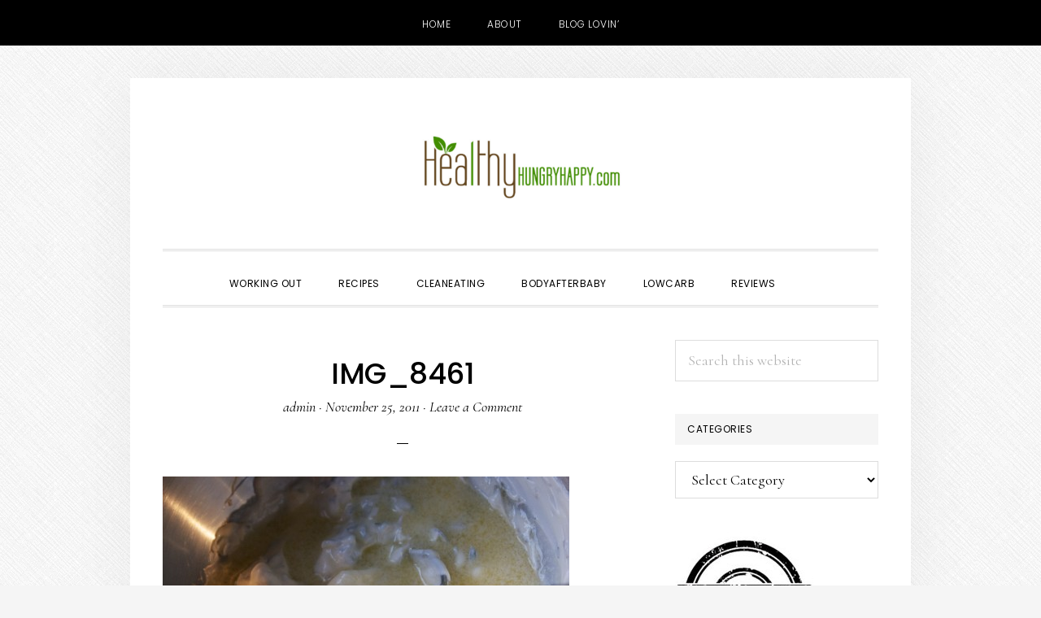

--- FILE ---
content_type: text/html; charset=UTF-8
request_url: https://healthyhungryhappy.com/2011/11/stuffed/img_8461/
body_size: 8888
content:
<!DOCTYPE html>
<html lang="en-US">
<head >
<meta charset="UTF-8" />
<meta name="viewport" content="width=device-width, initial-scale=1" />
<meta name='robots' content='index, follow, max-image-preview:large, max-snippet:-1, max-video-preview:-1' />
	<style>img:is([sizes="auto" i], [sizes^="auto," i]) { contain-intrinsic-size: 3000px 1500px }</style>
	
	<!-- This site is optimized with the Yoast SEO plugin v18.2 - https://yoast.com/wordpress/plugins/seo/ -->
	<title>IMG_8461 - Healthy, Hungry, and Happy</title>
	<link rel="canonical" href="https://healthyhungryhappy.com/wp-content/uploads/2011/11/IMG_8461.jpg" />
	<meta property="og:locale" content="en_US" />
	<meta property="og:type" content="article" />
	<meta property="og:title" content="IMG_8461 - Healthy, Hungry, and Happy" />
	<meta property="og:description" content="buttah" />
	<meta property="og:url" content="https://healthyhungryhappy.com/wp-content/uploads/2011/11/IMG_8461.jpg" />
	<meta property="og:site_name" content="Healthy, Hungry, and Happy" />
	<meta property="article:publisher" content="https://www.facebook.com/healthyhungryhappy/" />
	<meta property="og:image" content="https://healthyhungryhappy.com/wp-content/uploads/2011/11/IMG_8461.jpg" />
	<meta property="og:image:width" content="4272" />
	<meta property="og:image:height" content="2848" />
	<meta property="og:image:type" content="image/jpeg" />
	<meta name="twitter:card" content="summary" />
	<meta name="twitter:site" content="@hlthyhngryhppy" />
	<script type="application/ld+json" class="yoast-schema-graph">{"@context":"https://schema.org","@graph":[{"@type":"WebSite","@id":"https://healthyhungryhappy.com/#website","url":"https://healthyhungryhappy.com/","name":"Healthy, Hungry, and Happy","description":"","potentialAction":[{"@type":"SearchAction","target":{"@type":"EntryPoint","urlTemplate":"https://healthyhungryhappy.com/?s={search_term_string}"},"query-input":"required name=search_term_string"}],"inLanguage":"en-US"},{"@type":"WebPage","@id":"https://healthyhungryhappy.com/wp-content/uploads/2011/11/IMG_8461.jpg#webpage","url":"https://healthyhungryhappy.com/wp-content/uploads/2011/11/IMG_8461.jpg","name":"IMG_8461 - Healthy, Hungry, and Happy","isPartOf":{"@id":"https://healthyhungryhappy.com/#website"},"datePublished":"2011-11-25T19:12:47+00:00","dateModified":"2011-11-25T19:12:47+00:00","breadcrumb":{"@id":"https://healthyhungryhappy.com/wp-content/uploads/2011/11/IMG_8461.jpg#breadcrumb"},"inLanguage":"en-US","potentialAction":[{"@type":"ReadAction","target":["https://healthyhungryhappy.com/wp-content/uploads/2011/11/IMG_8461.jpg"]}]},{"@type":"BreadcrumbList","@id":"https://healthyhungryhappy.com/wp-content/uploads/2011/11/IMG_8461.jpg#breadcrumb","itemListElement":[{"@type":"ListItem","position":1,"name":"Home","item":"https://healthyhungryhappy.com/"},{"@type":"ListItem","position":2,"name":"Stuffed.","item":"https://healthyhungryhappy.com/2011/11/stuffed/"},{"@type":"ListItem","position":3,"name":"IMG_8461"}]}]}</script>
	<!-- / Yoast SEO plugin. -->


<link rel='dns-prefetch' href='//fonts.googleapis.com' />
<link rel='dns-prefetch' href='//code.ionicframework.com' />
<link rel="alternate" type="application/rss+xml" title="Healthy, Hungry, and Happy &raquo; Feed" href="https://healthyhungryhappy.com/feed/" />
<link rel="alternate" type="application/rss+xml" title="Healthy, Hungry, and Happy &raquo; Comments Feed" href="https://healthyhungryhappy.com/comments/feed/" />
<link rel="alternate" type="application/rss+xml" title="Healthy, Hungry, and Happy &raquo; IMG_8461 Comments Feed" href="https://healthyhungryhappy.com/2011/11/stuffed/img_8461/feed/" />
<script type="text/javascript">
/* <![CDATA[ */
window._wpemojiSettings = {"baseUrl":"https:\/\/s.w.org\/images\/core\/emoji\/16.0.1\/72x72\/","ext":".png","svgUrl":"https:\/\/s.w.org\/images\/core\/emoji\/16.0.1\/svg\/","svgExt":".svg","source":{"concatemoji":"https:\/\/healthyhungryhappy.com\/wp-includes\/js\/wp-emoji-release.min.js?ver=6.8.3"}};
/*! This file is auto-generated */
!function(s,n){var o,i,e;function c(e){try{var t={supportTests:e,timestamp:(new Date).valueOf()};sessionStorage.setItem(o,JSON.stringify(t))}catch(e){}}function p(e,t,n){e.clearRect(0,0,e.canvas.width,e.canvas.height),e.fillText(t,0,0);var t=new Uint32Array(e.getImageData(0,0,e.canvas.width,e.canvas.height).data),a=(e.clearRect(0,0,e.canvas.width,e.canvas.height),e.fillText(n,0,0),new Uint32Array(e.getImageData(0,0,e.canvas.width,e.canvas.height).data));return t.every(function(e,t){return e===a[t]})}function u(e,t){e.clearRect(0,0,e.canvas.width,e.canvas.height),e.fillText(t,0,0);for(var n=e.getImageData(16,16,1,1),a=0;a<n.data.length;a++)if(0!==n.data[a])return!1;return!0}function f(e,t,n,a){switch(t){case"flag":return n(e,"\ud83c\udff3\ufe0f\u200d\u26a7\ufe0f","\ud83c\udff3\ufe0f\u200b\u26a7\ufe0f")?!1:!n(e,"\ud83c\udde8\ud83c\uddf6","\ud83c\udde8\u200b\ud83c\uddf6")&&!n(e,"\ud83c\udff4\udb40\udc67\udb40\udc62\udb40\udc65\udb40\udc6e\udb40\udc67\udb40\udc7f","\ud83c\udff4\u200b\udb40\udc67\u200b\udb40\udc62\u200b\udb40\udc65\u200b\udb40\udc6e\u200b\udb40\udc67\u200b\udb40\udc7f");case"emoji":return!a(e,"\ud83e\udedf")}return!1}function g(e,t,n,a){var r="undefined"!=typeof WorkerGlobalScope&&self instanceof WorkerGlobalScope?new OffscreenCanvas(300,150):s.createElement("canvas"),o=r.getContext("2d",{willReadFrequently:!0}),i=(o.textBaseline="top",o.font="600 32px Arial",{});return e.forEach(function(e){i[e]=t(o,e,n,a)}),i}function t(e){var t=s.createElement("script");t.src=e,t.defer=!0,s.head.appendChild(t)}"undefined"!=typeof Promise&&(o="wpEmojiSettingsSupports",i=["flag","emoji"],n.supports={everything:!0,everythingExceptFlag:!0},e=new Promise(function(e){s.addEventListener("DOMContentLoaded",e,{once:!0})}),new Promise(function(t){var n=function(){try{var e=JSON.parse(sessionStorage.getItem(o));if("object"==typeof e&&"number"==typeof e.timestamp&&(new Date).valueOf()<e.timestamp+604800&&"object"==typeof e.supportTests)return e.supportTests}catch(e){}return null}();if(!n){if("undefined"!=typeof Worker&&"undefined"!=typeof OffscreenCanvas&&"undefined"!=typeof URL&&URL.createObjectURL&&"undefined"!=typeof Blob)try{var e="postMessage("+g.toString()+"("+[JSON.stringify(i),f.toString(),p.toString(),u.toString()].join(",")+"));",a=new Blob([e],{type:"text/javascript"}),r=new Worker(URL.createObjectURL(a),{name:"wpTestEmojiSupports"});return void(r.onmessage=function(e){c(n=e.data),r.terminate(),t(n)})}catch(e){}c(n=g(i,f,p,u))}t(n)}).then(function(e){for(var t in e)n.supports[t]=e[t],n.supports.everything=n.supports.everything&&n.supports[t],"flag"!==t&&(n.supports.everythingExceptFlag=n.supports.everythingExceptFlag&&n.supports[t]);n.supports.everythingExceptFlag=n.supports.everythingExceptFlag&&!n.supports.flag,n.DOMReady=!1,n.readyCallback=function(){n.DOMReady=!0}}).then(function(){return e}).then(function(){var e;n.supports.everything||(n.readyCallback(),(e=n.source||{}).concatemoji?t(e.concatemoji):e.wpemoji&&e.twemoji&&(t(e.twemoji),t(e.wpemoji)))}))}((window,document),window._wpemojiSettings);
/* ]]> */
</script>
<link rel='stylesheet' id='daily-dish-pro-css' href='https://healthyhungryhappy.com/wp-content/themes/daily-dish-pro/style.css?ver=2.0.0' type='text/css' media='all' />
<style id='wp-emoji-styles-inline-css' type='text/css'>

	img.wp-smiley, img.emoji {
		display: inline !important;
		border: none !important;
		box-shadow: none !important;
		height: 1em !important;
		width: 1em !important;
		margin: 0 0.07em !important;
		vertical-align: -0.1em !important;
		background: none !important;
		padding: 0 !important;
	}
</style>
<link rel='stylesheet' id='wp-block-library-css' href='https://healthyhungryhappy.com/wp-includes/css/dist/block-library/style.min.css?ver=6.8.3' type='text/css' media='all' />
<style id='classic-theme-styles-inline-css' type='text/css'>
/*! This file is auto-generated */
.wp-block-button__link{color:#fff;background-color:#32373c;border-radius:9999px;box-shadow:none;text-decoration:none;padding:calc(.667em + 2px) calc(1.333em + 2px);font-size:1.125em}.wp-block-file__button{background:#32373c;color:#fff;text-decoration:none}
</style>
<style id='global-styles-inline-css' type='text/css'>
:root{--wp--preset--aspect-ratio--square: 1;--wp--preset--aspect-ratio--4-3: 4/3;--wp--preset--aspect-ratio--3-4: 3/4;--wp--preset--aspect-ratio--3-2: 3/2;--wp--preset--aspect-ratio--2-3: 2/3;--wp--preset--aspect-ratio--16-9: 16/9;--wp--preset--aspect-ratio--9-16: 9/16;--wp--preset--color--black: #000000;--wp--preset--color--cyan-bluish-gray: #abb8c3;--wp--preset--color--white: #ffffff;--wp--preset--color--pale-pink: #f78da7;--wp--preset--color--vivid-red: #cf2e2e;--wp--preset--color--luminous-vivid-orange: #ff6900;--wp--preset--color--luminous-vivid-amber: #fcb900;--wp--preset--color--light-green-cyan: #7bdcb5;--wp--preset--color--vivid-green-cyan: #00d084;--wp--preset--color--pale-cyan-blue: #8ed1fc;--wp--preset--color--vivid-cyan-blue: #0693e3;--wp--preset--color--vivid-purple: #9b51e0;--wp--preset--gradient--vivid-cyan-blue-to-vivid-purple: linear-gradient(135deg,rgba(6,147,227,1) 0%,rgb(155,81,224) 100%);--wp--preset--gradient--light-green-cyan-to-vivid-green-cyan: linear-gradient(135deg,rgb(122,220,180) 0%,rgb(0,208,130) 100%);--wp--preset--gradient--luminous-vivid-amber-to-luminous-vivid-orange: linear-gradient(135deg,rgba(252,185,0,1) 0%,rgba(255,105,0,1) 100%);--wp--preset--gradient--luminous-vivid-orange-to-vivid-red: linear-gradient(135deg,rgba(255,105,0,1) 0%,rgb(207,46,46) 100%);--wp--preset--gradient--very-light-gray-to-cyan-bluish-gray: linear-gradient(135deg,rgb(238,238,238) 0%,rgb(169,184,195) 100%);--wp--preset--gradient--cool-to-warm-spectrum: linear-gradient(135deg,rgb(74,234,220) 0%,rgb(151,120,209) 20%,rgb(207,42,186) 40%,rgb(238,44,130) 60%,rgb(251,105,98) 80%,rgb(254,248,76) 100%);--wp--preset--gradient--blush-light-purple: linear-gradient(135deg,rgb(255,206,236) 0%,rgb(152,150,240) 100%);--wp--preset--gradient--blush-bordeaux: linear-gradient(135deg,rgb(254,205,165) 0%,rgb(254,45,45) 50%,rgb(107,0,62) 100%);--wp--preset--gradient--luminous-dusk: linear-gradient(135deg,rgb(255,203,112) 0%,rgb(199,81,192) 50%,rgb(65,88,208) 100%);--wp--preset--gradient--pale-ocean: linear-gradient(135deg,rgb(255,245,203) 0%,rgb(182,227,212) 50%,rgb(51,167,181) 100%);--wp--preset--gradient--electric-grass: linear-gradient(135deg,rgb(202,248,128) 0%,rgb(113,206,126) 100%);--wp--preset--gradient--midnight: linear-gradient(135deg,rgb(2,3,129) 0%,rgb(40,116,252) 100%);--wp--preset--font-size--small: 13px;--wp--preset--font-size--medium: 20px;--wp--preset--font-size--large: 36px;--wp--preset--font-size--x-large: 42px;--wp--preset--spacing--20: 0.44rem;--wp--preset--spacing--30: 0.67rem;--wp--preset--spacing--40: 1rem;--wp--preset--spacing--50: 1.5rem;--wp--preset--spacing--60: 2.25rem;--wp--preset--spacing--70: 3.38rem;--wp--preset--spacing--80: 5.06rem;--wp--preset--shadow--natural: 6px 6px 9px rgba(0, 0, 0, 0.2);--wp--preset--shadow--deep: 12px 12px 50px rgba(0, 0, 0, 0.4);--wp--preset--shadow--sharp: 6px 6px 0px rgba(0, 0, 0, 0.2);--wp--preset--shadow--outlined: 6px 6px 0px -3px rgba(255, 255, 255, 1), 6px 6px rgba(0, 0, 0, 1);--wp--preset--shadow--crisp: 6px 6px 0px rgba(0, 0, 0, 1);}:where(.is-layout-flex){gap: 0.5em;}:where(.is-layout-grid){gap: 0.5em;}body .is-layout-flex{display: flex;}.is-layout-flex{flex-wrap: wrap;align-items: center;}.is-layout-flex > :is(*, div){margin: 0;}body .is-layout-grid{display: grid;}.is-layout-grid > :is(*, div){margin: 0;}:where(.wp-block-columns.is-layout-flex){gap: 2em;}:where(.wp-block-columns.is-layout-grid){gap: 2em;}:where(.wp-block-post-template.is-layout-flex){gap: 1.25em;}:where(.wp-block-post-template.is-layout-grid){gap: 1.25em;}.has-black-color{color: var(--wp--preset--color--black) !important;}.has-cyan-bluish-gray-color{color: var(--wp--preset--color--cyan-bluish-gray) !important;}.has-white-color{color: var(--wp--preset--color--white) !important;}.has-pale-pink-color{color: var(--wp--preset--color--pale-pink) !important;}.has-vivid-red-color{color: var(--wp--preset--color--vivid-red) !important;}.has-luminous-vivid-orange-color{color: var(--wp--preset--color--luminous-vivid-orange) !important;}.has-luminous-vivid-amber-color{color: var(--wp--preset--color--luminous-vivid-amber) !important;}.has-light-green-cyan-color{color: var(--wp--preset--color--light-green-cyan) !important;}.has-vivid-green-cyan-color{color: var(--wp--preset--color--vivid-green-cyan) !important;}.has-pale-cyan-blue-color{color: var(--wp--preset--color--pale-cyan-blue) !important;}.has-vivid-cyan-blue-color{color: var(--wp--preset--color--vivid-cyan-blue) !important;}.has-vivid-purple-color{color: var(--wp--preset--color--vivid-purple) !important;}.has-black-background-color{background-color: var(--wp--preset--color--black) !important;}.has-cyan-bluish-gray-background-color{background-color: var(--wp--preset--color--cyan-bluish-gray) !important;}.has-white-background-color{background-color: var(--wp--preset--color--white) !important;}.has-pale-pink-background-color{background-color: var(--wp--preset--color--pale-pink) !important;}.has-vivid-red-background-color{background-color: var(--wp--preset--color--vivid-red) !important;}.has-luminous-vivid-orange-background-color{background-color: var(--wp--preset--color--luminous-vivid-orange) !important;}.has-luminous-vivid-amber-background-color{background-color: var(--wp--preset--color--luminous-vivid-amber) !important;}.has-light-green-cyan-background-color{background-color: var(--wp--preset--color--light-green-cyan) !important;}.has-vivid-green-cyan-background-color{background-color: var(--wp--preset--color--vivid-green-cyan) !important;}.has-pale-cyan-blue-background-color{background-color: var(--wp--preset--color--pale-cyan-blue) !important;}.has-vivid-cyan-blue-background-color{background-color: var(--wp--preset--color--vivid-cyan-blue) !important;}.has-vivid-purple-background-color{background-color: var(--wp--preset--color--vivid-purple) !important;}.has-black-border-color{border-color: var(--wp--preset--color--black) !important;}.has-cyan-bluish-gray-border-color{border-color: var(--wp--preset--color--cyan-bluish-gray) !important;}.has-white-border-color{border-color: var(--wp--preset--color--white) !important;}.has-pale-pink-border-color{border-color: var(--wp--preset--color--pale-pink) !important;}.has-vivid-red-border-color{border-color: var(--wp--preset--color--vivid-red) !important;}.has-luminous-vivid-orange-border-color{border-color: var(--wp--preset--color--luminous-vivid-orange) !important;}.has-luminous-vivid-amber-border-color{border-color: var(--wp--preset--color--luminous-vivid-amber) !important;}.has-light-green-cyan-border-color{border-color: var(--wp--preset--color--light-green-cyan) !important;}.has-vivid-green-cyan-border-color{border-color: var(--wp--preset--color--vivid-green-cyan) !important;}.has-pale-cyan-blue-border-color{border-color: var(--wp--preset--color--pale-cyan-blue) !important;}.has-vivid-cyan-blue-border-color{border-color: var(--wp--preset--color--vivid-cyan-blue) !important;}.has-vivid-purple-border-color{border-color: var(--wp--preset--color--vivid-purple) !important;}.has-vivid-cyan-blue-to-vivid-purple-gradient-background{background: var(--wp--preset--gradient--vivid-cyan-blue-to-vivid-purple) !important;}.has-light-green-cyan-to-vivid-green-cyan-gradient-background{background: var(--wp--preset--gradient--light-green-cyan-to-vivid-green-cyan) !important;}.has-luminous-vivid-amber-to-luminous-vivid-orange-gradient-background{background: var(--wp--preset--gradient--luminous-vivid-amber-to-luminous-vivid-orange) !important;}.has-luminous-vivid-orange-to-vivid-red-gradient-background{background: var(--wp--preset--gradient--luminous-vivid-orange-to-vivid-red) !important;}.has-very-light-gray-to-cyan-bluish-gray-gradient-background{background: var(--wp--preset--gradient--very-light-gray-to-cyan-bluish-gray) !important;}.has-cool-to-warm-spectrum-gradient-background{background: var(--wp--preset--gradient--cool-to-warm-spectrum) !important;}.has-blush-light-purple-gradient-background{background: var(--wp--preset--gradient--blush-light-purple) !important;}.has-blush-bordeaux-gradient-background{background: var(--wp--preset--gradient--blush-bordeaux) !important;}.has-luminous-dusk-gradient-background{background: var(--wp--preset--gradient--luminous-dusk) !important;}.has-pale-ocean-gradient-background{background: var(--wp--preset--gradient--pale-ocean) !important;}.has-electric-grass-gradient-background{background: var(--wp--preset--gradient--electric-grass) !important;}.has-midnight-gradient-background{background: var(--wp--preset--gradient--midnight) !important;}.has-small-font-size{font-size: var(--wp--preset--font-size--small) !important;}.has-medium-font-size{font-size: var(--wp--preset--font-size--medium) !important;}.has-large-font-size{font-size: var(--wp--preset--font-size--large) !important;}.has-x-large-font-size{font-size: var(--wp--preset--font-size--x-large) !important;}
:where(.wp-block-post-template.is-layout-flex){gap: 1.25em;}:where(.wp-block-post-template.is-layout-grid){gap: 1.25em;}
:where(.wp-block-columns.is-layout-flex){gap: 2em;}:where(.wp-block-columns.is-layout-grid){gap: 2em;}
:root :where(.wp-block-pullquote){font-size: 1.5em;line-height: 1.6;}
</style>
<link rel='stylesheet' id='daily-dish-google-fonts-css' href='//fonts.googleapis.com/css?family=Cormorant%3A400%2C400i%2C700%2C700i%7CPoppins%3A300%2C400%2C500%2C700&#038;ver=2.0.0' type='text/css' media='all' />
<link rel='stylesheet' id='daily-dish-ionicons-css' href='//code.ionicframework.com/ionicons/2.0.1/css/ionicons.min.css?ver=2.0.0' type='text/css' media='all' />
<script type="text/javascript" src="https://healthyhungryhappy.com/wp-includes/js/jquery/jquery.min.js?ver=3.7.1" id="jquery-core-js"></script>
<script type="text/javascript" src="https://healthyhungryhappy.com/wp-includes/js/jquery/jquery-migrate.min.js?ver=3.4.1" id="jquery-migrate-js"></script>
<script type="text/javascript" src="https://healthyhungryhappy.com/wp-content/plugins/mailchimp-widget/js/mailchimp-widget-min.js?ver=6.8.3" id="ns-mc-widget-js"></script>
<link rel="https://api.w.org/" href="https://healthyhungryhappy.com/wp-json/" /><link rel="alternate" title="JSON" type="application/json" href="https://healthyhungryhappy.com/wp-json/wp/v2/media/3578" /><link rel="EditURI" type="application/rsd+xml" title="RSD" href="https://healthyhungryhappy.com/xmlrpc.php?rsd" />
<link rel='shortlink' href='https://healthyhungryhappy.com/?p=3578' />
<link rel="alternate" title="oEmbed (JSON)" type="application/json+oembed" href="https://healthyhungryhappy.com/wp-json/oembed/1.0/embed?url=https%3A%2F%2Fhealthyhungryhappy.com%2F2011%2F11%2Fstuffed%2Fimg_8461%2F" />
<link rel="alternate" title="oEmbed (XML)" type="text/xml+oembed" href="https://healthyhungryhappy.com/wp-json/oembed/1.0/embed?url=https%3A%2F%2Fhealthyhungryhappy.com%2F2011%2F11%2Fstuffed%2Fimg_8461%2F&#038;format=xml" />
<link rel="pingback" href="https://healthyhungryhappy.com/xmlrpc.php" />
<style type="text/css">.site-title a { background: url(https://healthyhungryhappy.com/wp-content/uploads/2020/04/cropped-logo.jpg) no-repeat !important; }</style>
<style type="text/css" id="custom-background-css">
body.custom-background { background-image: url("https://healthyhungryhappy.com/wp-content/themes/daily-dish-pro/images/bg.png"); background-position: left top; background-size: auto; background-repeat: repeat; background-attachment: fixed; }
</style>
	<link rel="icon" href="https://healthyhungryhappy.com/wp-content/uploads/2020/04/new-favicon.ico" sizes="32x32" />
<link rel="icon" href="https://healthyhungryhappy.com/wp-content/uploads/2020/04/new-favicon.ico" sizes="192x192" />
<link rel="apple-touch-icon" href="https://healthyhungryhappy.com/wp-content/uploads/2020/04/new-favicon.ico" />
<meta name="msapplication-TileImage" content="https://healthyhungryhappy.com/wp-content/uploads/2020/04/new-favicon.ico" />
</head>
<body class="attachment wp-singular attachment-template-default single single-attachment postid-3578 attachmentid-3578 attachment-jpeg custom-background wp-theme-genesis wp-child-theme-daily-dish-pro custom-header header-image header-full-width content-sidebar genesis-breadcrumbs-hidden genesis-footer-widgets-hidden"><nav class="nav-secondary" aria-label="Secondary"><div class="wrap"><ul id="menu-main" class="menu genesis-nav-menu menu-secondary js-superfish"><li id="menu-item-1929" class="menu-item menu-item-type-custom menu-item-object-custom menu-item-home menu-item-1929"><a href="http://healthyhungryhappy.com/"><span >Home</span></a></li>
<li id="menu-item-1931" class="menu-item menu-item-type-post_type menu-item-object-page menu-item-1931"><a href="https://healthyhungryhappy.com/about/"><span >About</span></a></li>
<li id="menu-item-1930" class="menu-item menu-item-type-post_type menu-item-object-page menu-item-1930"><a href="https://healthyhungryhappy.com/?page_id=1110"><span >Blog Lovin&#8217;</span></a></li>
</ul></div></nav><div class="site-container"><ul class="genesis-skip-link"><li><a href="#genesis-nav-primary" class="screen-reader-shortcut"> Skip to primary navigation</a></li><li><a href="#genesis-content" class="screen-reader-shortcut"> Skip to main content</a></li><li><a href="#genesis-sidebar-primary" class="screen-reader-shortcut"> Skip to primary sidebar</a></li></ul><header class="site-header"><div class="wrap"><div class="title-area"><p class="site-title"><a href="https://healthyhungryhappy.com/">Healthy, Hungry, and Happy</a></p></div></div></header><div class="menu-wrap"><nav class="nav-primary" aria-label="Main" id="genesis-nav-primary"><div class="wrap"><ul id="menu-good-categories" class="menu genesis-nav-menu menu-primary js-superfish"><li id="menu-item-6532" class="menu-item menu-item-type-taxonomy menu-item-object-category menu-item-6532"><a href="https://healthyhungryhappy.com/category/working-out/"><span >working out</span></a></li>
<li id="menu-item-6533" class="menu-item menu-item-type-taxonomy menu-item-object-category menu-item-6533"><a href="https://healthyhungryhappy.com/category/recipes/"><span >recipes</span></a></li>
<li id="menu-item-6534" class="menu-item menu-item-type-taxonomy menu-item-object-category menu-item-6534"><a href="https://healthyhungryhappy.com/category/cleaneating/"><span >cleaneating</span></a></li>
<li id="menu-item-6535" class="menu-item menu-item-type-taxonomy menu-item-object-category menu-item-6535"><a href="https://healthyhungryhappy.com/category/bodyafterbaby/"><span >bodyafterbaby</span></a></li>
<li id="menu-item-6536" class="menu-item menu-item-type-taxonomy menu-item-object-category menu-item-6536"><a href="https://healthyhungryhappy.com/category/lowcarb/"><span >lowcarb</span></a></li>
<li id="menu-item-6537" class="menu-item menu-item-type-taxonomy menu-item-object-category menu-item-6537"><a href="https://healthyhungryhappy.com/category/reviews/"><span >reviews</span></a></li>
<li class="menu-item"><a href="#header-search-wrap" aria-controls="header-search-wrap" aria-expanded="false" role="button" class="toggle-header-search"><span class="screen-reader-text">Show Search</span><span class="ionicons ion-ios-search"></span></a></li></ul></div></nav><div id="header-search-wrap" class="header-search-wrap"><form class="search-form" method="get" action="https://healthyhungryhappy.com/" role="search"><label class="search-form-label screen-reader-text" for="searchform-1">Search this website</label><input class="search-form-input" type="search" name="s" id="searchform-1" placeholder="Search this website"><input class="search-form-submit" type="submit" value="Search"><meta content="https://healthyhungryhappy.com/?s={s}"></form> <a href="#" role="button" aria-expanded="false" aria-controls="header-search-wrap" class="toggle-header-search close"><span class="screen-reader-text">Hide Search</span><span class="ionicons ion-ios-close-empty"></span></a></div></div><div class="site-inner"><div class="content-sidebar-wrap"><main class="content" id="genesis-content"><article class="post-3578 attachment type-attachment status-inherit entry"><header class="entry-header"><h1 class="entry-title">IMG_8461</h1>
<p class="entry-meta"><span class="entry-author"><a href="https://healthyhungryhappy.com/author/amy/" class="entry-author-link" rel="author"><span class="entry-author-name">admin</span></a></span> &middot; <time class="entry-time">November 25, 2011</time> &middot; <span class="entry-comments-link"><a href="https://healthyhungryhappy.com/2011/11/stuffed/img_8461/#respond">Leave a Comment</a></span> </p></header><div class="entry-content"><p class="attachment"><a href='https://healthyhungryhappy.com/wp-content/uploads/2011/11/IMG_8461.jpg'><img decoding="async" width="500" height="333" src="https://healthyhungryhappy.com/wp-content/uploads/2011/11/IMG_8461-500x333.jpg" class="attachment-medium size-medium" alt="" srcset="https://healthyhungryhappy.com/wp-content/uploads/2011/11/IMG_8461-500x333.jpg 500w, https://healthyhungryhappy.com/wp-content/uploads/2011/11/IMG_8461-1024x682.jpg 1024w, https://healthyhungryhappy.com/wp-content/uploads/2011/11/IMG_8461-150x100.jpg 150w, https://healthyhungryhappy.com/wp-content/uploads/2011/11/IMG_8461-400x266.jpg 400w" sizes="(max-width: 500px) 100vw, 500px" /></a></p>
</div><footer class="entry-footer"></footer></article><h2 class="screen-reader-text">Reader Interactions</h2>	<div id="respond" class="comment-respond">
		<h3 id="reply-title" class="comment-reply-title">Leave a Reply <small><a rel="nofollow" id="cancel-comment-reply-link" href="/2011/11/stuffed/img_8461/#respond" style="display:none;">Cancel reply</a></small></h3><form action="https://healthyhungryhappy.com/wp-comments-post.php?wpe-comment-post=hhh" method="post" id="commentform" class="comment-form"><p class="comment-notes"><span id="email-notes">Your email address will not be published.</span> <span class="required-field-message">Required fields are marked <span class="required">*</span></span></p><p class="comment-form-comment"><label for="comment">Comment <span class="required">*</span></label> <textarea id="comment" name="comment" cols="45" rows="8" maxlength="65525" required></textarea></p><p class="comment-form-author"><label for="author">Name <span class="required">*</span></label> <input id="author" name="author" type="text" value="" size="30" maxlength="245" autocomplete="name" required /></p>
<p class="comment-form-email"><label for="email">Email <span class="required">*</span></label> <input id="email" name="email" type="email" value="" size="30" maxlength="100" aria-describedby="email-notes" autocomplete="email" required /></p>
<p class="comment-form-url"><label for="url">Website</label> <input id="url" name="url" type="url" value="" size="30" maxlength="200" autocomplete="url" /></p>
<p class="form-submit"><input name="submit" type="submit" id="submit" class="submit" value="Post Comment" /> <input type='hidden' name='comment_post_ID' value='3578' id='comment_post_ID' />
<input type='hidden' name='comment_parent' id='comment_parent' value='0' />
</p><p style="display: none;"><input type="hidden" id="akismet_comment_nonce" name="akismet_comment_nonce" value="c6c22d9148" /></p><p style="display: none !important;"><label>&#916;<textarea name="ak_hp_textarea" cols="45" rows="8" maxlength="100"></textarea></label><input type="hidden" id="ak_js_1" name="ak_js" value="148"/><script>document.getElementById( "ak_js_1" ).setAttribute( "value", ( new Date() ).getTime() );</script></p></form>	</div><!-- #respond -->
	</main><aside class="sidebar sidebar-primary widget-area" role="complementary" aria-label="Primary Sidebar" id="genesis-sidebar-primary"><h2 class="genesis-sidebar-title screen-reader-text">Primary Sidebar</h2><section id="search-3" class="widget widget_search"><div class="widget-wrap"><form class="search-form" method="get" action="https://healthyhungryhappy.com/" role="search"><label class="search-form-label screen-reader-text" for="searchform-2">Search this website</label><input class="search-form-input" type="search" name="s" id="searchform-2" placeholder="Search this website"><input class="search-form-submit" type="submit" value="Search"><meta content="https://healthyhungryhappy.com/?s={s}"></form></div></section>
<section id="categories-2" class="widget widget_categories"><div class="widget-wrap"><h3 class="widgettitle widget-title">Categories</h3>
<form action="https://healthyhungryhappy.com" method="get"><label class="screen-reader-text" for="cat">Categories</label><select  name='cat' id='cat' class='postform'>
	<option value='-1'>Select Category</option>
	<option class="level-0" value="10">bodyafterbaby&nbsp;&nbsp;(67)</option>
	<option class="level-0" value="12">cleaneating&nbsp;&nbsp;(69)</option>
	<option class="level-0" value="8">exercise&nbsp;&nbsp;(34)</option>
	<option class="level-0" value="14">fitfluential&nbsp;&nbsp;(66)</option>
	<option class="level-0" value="13">fitmom&nbsp;&nbsp;(67)</option>
	<option class="level-0" value="9">fitness&nbsp;&nbsp;(37)</option>
	<option class="level-0" value="11">lowcarb&nbsp;&nbsp;(38)</option>
	<option class="level-0" value="6">mommyhood&nbsp;&nbsp;(35)</option>
	<option class="level-0" value="15">MyGoodEnergy&nbsp;&nbsp;(4)</option>
	<option class="level-0" value="7">paleo&nbsp;&nbsp;(29)</option>
	<option class="level-0" value="3">recipes&nbsp;&nbsp;(341)</option>
	<option class="level-0" value="17">reviews&nbsp;&nbsp;(5)</option>
	<option class="level-0" value="16">Sponsored&nbsp;&nbsp;(8)</option>
	<option class="level-0" value="1">Uncategorized&nbsp;&nbsp;(128)</option>
	<option class="level-0" value="4">working out&nbsp;&nbsp;(272)</option>
</select>
</form><script type="text/javascript">
/* <![CDATA[ */

(function() {
	var dropdown = document.getElementById( "cat" );
	function onCatChange() {
		if ( dropdown.options[ dropdown.selectedIndex ].value > 0 ) {
			dropdown.parentNode.submit();
		}
	}
	dropdown.onchange = onCatChange;
})();

/* ]]> */
</script>
</div></section>
<section id="text-2" class="widget widget_text"><div class="widget-wrap">			<div class="textwidget"><a href="http://fitfluential.com/" target="_blank" rel="nofollow"><img  style="max-width: 100%;" src="https://healthyhungryhappy.com/wp-content/uploads/2015/04/Ambassador-Badge.jpg"></a></div>
		</div></section>
<section id="archives-2" class="widget widget_archive"><div class="widget-wrap"><h3 class="widgettitle widget-title">Archives</h3>
		<label class="screen-reader-text" for="archives-dropdown-2">Archives</label>
		<select id="archives-dropdown-2" name="archive-dropdown">
			
			<option value="">Select Month</option>
				<option value='https://healthyhungryhappy.com/2019/09/'> September 2019 </option>
	<option value='https://healthyhungryhappy.com/2017/03/'> March 2017 </option>
	<option value='https://healthyhungryhappy.com/2017/01/'> January 2017 </option>
	<option value='https://healthyhungryhappy.com/2016/11/'> November 2016 </option>
	<option value='https://healthyhungryhappy.com/2016/10/'> October 2016 </option>
	<option value='https://healthyhungryhappy.com/2016/08/'> August 2016 </option>
	<option value='https://healthyhungryhappy.com/2016/07/'> July 2016 </option>
	<option value='https://healthyhungryhappy.com/2016/04/'> April 2016 </option>
	<option value='https://healthyhungryhappy.com/2016/02/'> February 2016 </option>
	<option value='https://healthyhungryhappy.com/2016/01/'> January 2016 </option>
	<option value='https://healthyhungryhappy.com/2015/12/'> December 2015 </option>
	<option value='https://healthyhungryhappy.com/2015/11/'> November 2015 </option>
	<option value='https://healthyhungryhappy.com/2015/10/'> October 2015 </option>
	<option value='https://healthyhungryhappy.com/2015/09/'> September 2015 </option>
	<option value='https://healthyhungryhappy.com/2015/08/'> August 2015 </option>
	<option value='https://healthyhungryhappy.com/2015/07/'> July 2015 </option>
	<option value='https://healthyhungryhappy.com/2015/06/'> June 2015 </option>
	<option value='https://healthyhungryhappy.com/2015/05/'> May 2015 </option>
	<option value='https://healthyhungryhappy.com/2015/04/'> April 2015 </option>
	<option value='https://healthyhungryhappy.com/2015/03/'> March 2015 </option>
	<option value='https://healthyhungryhappy.com/2015/02/'> February 2015 </option>
	<option value='https://healthyhungryhappy.com/2015/01/'> January 2015 </option>
	<option value='https://healthyhungryhappy.com/2014/12/'> December 2014 </option>
	<option value='https://healthyhungryhappy.com/2014/11/'> November 2014 </option>
	<option value='https://healthyhungryhappy.com/2014/09/'> September 2014 </option>
	<option value='https://healthyhungryhappy.com/2014/08/'> August 2014 </option>
	<option value='https://healthyhungryhappy.com/2014/03/'> March 2014 </option>
	<option value='https://healthyhungryhappy.com/2013/12/'> December 2013 </option>
	<option value='https://healthyhungryhappy.com/2013/11/'> November 2013 </option>
	<option value='https://healthyhungryhappy.com/2013/07/'> July 2013 </option>
	<option value='https://healthyhungryhappy.com/2013/06/'> June 2013 </option>
	<option value='https://healthyhungryhappy.com/2013/04/'> April 2013 </option>
	<option value='https://healthyhungryhappy.com/2013/02/'> February 2013 </option>
	<option value='https://healthyhungryhappy.com/2013/01/'> January 2013 </option>
	<option value='https://healthyhungryhappy.com/2012/12/'> December 2012 </option>
	<option value='https://healthyhungryhappy.com/2012/11/'> November 2012 </option>
	<option value='https://healthyhungryhappy.com/2012/10/'> October 2012 </option>
	<option value='https://healthyhungryhappy.com/2012/09/'> September 2012 </option>
	<option value='https://healthyhungryhappy.com/2012/08/'> August 2012 </option>
	<option value='https://healthyhungryhappy.com/2012/07/'> July 2012 </option>
	<option value='https://healthyhungryhappy.com/2012/06/'> June 2012 </option>
	<option value='https://healthyhungryhappy.com/2012/05/'> May 2012 </option>
	<option value='https://healthyhungryhappy.com/2012/04/'> April 2012 </option>
	<option value='https://healthyhungryhappy.com/2012/03/'> March 2012 </option>
	<option value='https://healthyhungryhappy.com/2012/02/'> February 2012 </option>
	<option value='https://healthyhungryhappy.com/2012/01/'> January 2012 </option>
	<option value='https://healthyhungryhappy.com/2011/12/'> December 2011 </option>
	<option value='https://healthyhungryhappy.com/2011/11/'> November 2011 </option>
	<option value='https://healthyhungryhappy.com/2011/10/'> October 2011 </option>
	<option value='https://healthyhungryhappy.com/2011/09/'> September 2011 </option>
	<option value='https://healthyhungryhappy.com/2011/08/'> August 2011 </option>
	<option value='https://healthyhungryhappy.com/2011/07/'> July 2011 </option>
	<option value='https://healthyhungryhappy.com/2011/06/'> June 2011 </option>
	<option value='https://healthyhungryhappy.com/2011/05/'> May 2011 </option>
	<option value='https://healthyhungryhappy.com/2011/04/'> April 2011 </option>
	<option value='https://healthyhungryhappy.com/2011/03/'> March 2011 </option>
	<option value='https://healthyhungryhappy.com/2011/02/'> February 2011 </option>
	<option value='https://healthyhungryhappy.com/2011/01/'> January 2011 </option>
	<option value='https://healthyhungryhappy.com/2010/12/'> December 2010 </option>
	<option value='https://healthyhungryhappy.com/2010/11/'> November 2010 </option>

		</select>

			<script type="text/javascript">
/* <![CDATA[ */

(function() {
	var dropdown = document.getElementById( "archives-dropdown-2" );
	function onSelectChange() {
		if ( dropdown.options[ dropdown.selectedIndex ].value !== '' ) {
			document.location.href = this.options[ this.selectedIndex ].value;
		}
	}
	dropdown.onchange = onSelectChange;
})();

/* ]]> */
</script>
</div></section>
<section id="popular-posts" class="widget widget_rrm_popular_posts"><div class="widget-wrap"><h3 class="widgettitle widget-title">Popular Posts</h3>
<ul><li><a href="https://healthyhungryhappy.com/2019/09/leadville-100-trail-run-recap/" rel="bookmark" title="September 13, 2019">Leadville 100 Trail Run Recap</a></li>

<li><a href="https://healthyhungryhappy.com/2013/02/arctic-zero-ice-cream-review/" rel="bookmark" title="February 7, 2013">Arctic Zero Ice Cream Review</a></li>

<li><a href="https://healthyhungryhappy.com/2012/10/post-pregnancy-body/" rel="bookmark" title="October 16, 2012">Post Pregnancy Body</a></li>

<li><a href="https://healthyhungryhappy.com/2011/10/halloween-spider-cupcakes/" rel="bookmark" title="October 19, 2011">Halloween Spider Cupcakes</a></li>

<li><a href="https://healthyhungryhappy.com/2013/12/clean-eating-switch-coffee-creamer/" rel="bookmark" title="December 2, 2013">Clean Eating Switch: Coffee Creamer</a></li>
</ul><!-- popular Posts took 32.415 ms --></div></section>
</aside></div></div><footer class="site-footer"><div class="wrap"><p>Copyright &#x000A9;&nbsp;2025 · Healthy, Hungry, and Happy</p></div></footer></div><script type="speculationrules">
{"prefetch":[{"source":"document","where":{"and":[{"href_matches":"\/*"},{"not":{"href_matches":["\/wp-*.php","\/wp-admin\/*","\/wp-content\/uploads\/*","\/wp-content\/*","\/wp-content\/plugins\/*","\/wp-content\/themes\/daily-dish-pro\/*","\/wp-content\/themes\/genesis\/*","\/*\\?(.+)"]}},{"not":{"selector_matches":"a[rel~=\"nofollow\"]"}},{"not":{"selector_matches":".no-prefetch, .no-prefetch a"}}]},"eagerness":"conservative"}]}
</script>
		
	<script type="text/javascript">
	var gaJsHost = (("https:" == document.location.protocol) ? "https://ssl." : "http://www.");
	document.write(unescape("%3Cscript src='" + gaJsHost + "google-analytics.com/ga.js' type='text/javascript'%3E%3C/script%3E"));
	</script>
	<script type="text/javascript">
	try {
	var pageTracker = _gat._getTracker("UA-19872458-1");
	pageTracker._trackPageview();
	} catch(err) {}</script>

<script type="text/javascript" src="https://healthyhungryhappy.com/wp-includes/js/comment-reply.min.js?ver=6.8.3" id="comment-reply-js" async="async" data-wp-strategy="async"></script>
<script type="text/javascript" src="https://healthyhungryhappy.com/wp-includes/js/hoverIntent.min.js?ver=1.10.2" id="hoverIntent-js"></script>
<script type="text/javascript" src="https://healthyhungryhappy.com/wp-content/themes/genesis/lib/js/menu/superfish.min.js?ver=1.7.10" id="superfish-js"></script>
<script type="text/javascript" src="https://healthyhungryhappy.com/wp-content/themes/genesis/lib/js/menu/superfish.args.min.js?ver=3.3.1" id="superfish-args-js"></script>
<script type="text/javascript" src="https://healthyhungryhappy.com/wp-content/themes/genesis/lib/js/skip-links.min.js?ver=3.3.1" id="skip-links-js"></script>
<script type="text/javascript" src="https://healthyhungryhappy.com/wp-content/themes/daily-dish-pro/js/global.js?ver=1.0.0" id="daily-dish-global-script-js"></script>
<script type="text/javascript" id="daily-dish-responsive-menu-js-extra">
/* <![CDATA[ */
var genesis_responsive_menu = {"mainMenu":"Menu","menuIconClass":"ionicon-before ion-android-menu","subMenu":"Submenu","subMenuIconClass":"ionicon-before ion-android-arrow-dropdown","menuClasses":{"combine":[".nav-secondary",".nav-primary"]}};
/* ]]> */
</script>
<script type="text/javascript" src="https://healthyhungryhappy.com/wp-content/themes/daily-dish-pro/js/responsive-menus.min.js?ver=2.0.0" id="daily-dish-responsive-menu-js"></script>
</body></html>
